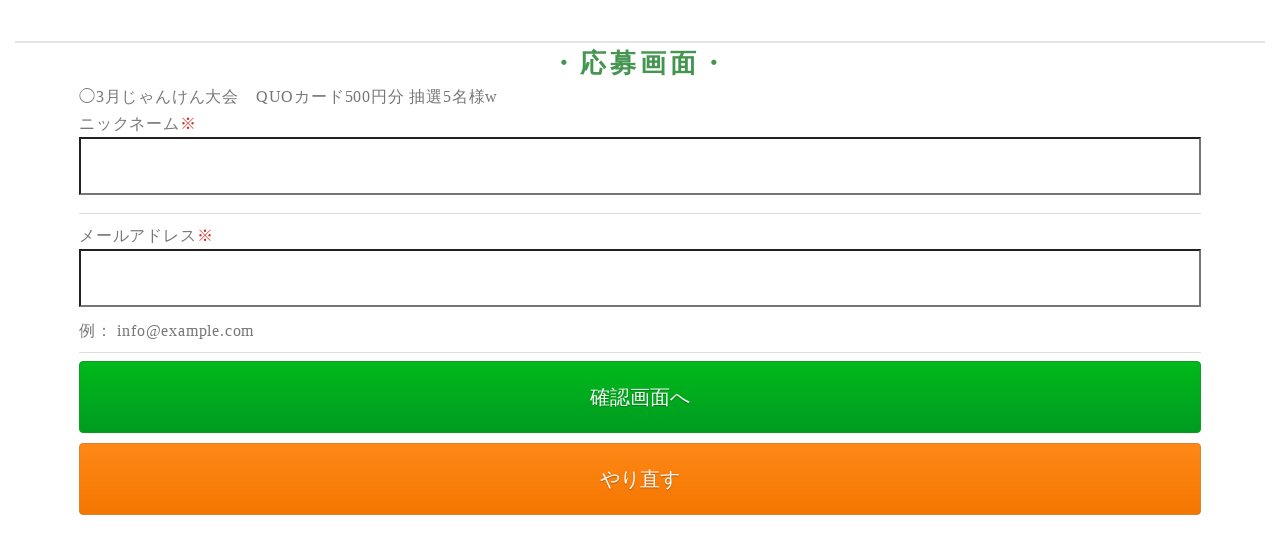

--- FILE ---
content_type: text/html; charset=UTF-8
request_url: https://f-7pre.cmsdb.net/event/janken_0303_win.php
body_size: 2031
content:
<?xml version="1.0" encoding="utf-8"?>
<!DOCTYPE html PUBLIC "-//W3C//DTD XHTML 1.0 Strict//EN" "http://www.w3.org/TR/xhtml1/DTD/xhtml1-strict.dtd">
<html xmlns="http://www.w3.org/1999/xhtml" xml:lang="ja" lang="ja">

<head>
	<meta http-equiv="content-type" content="application/xhtml+xml; charset=utf-8" />
	<meta http-equiv="content-style-type" content="text/css" />
	<meta http-equiv="content-script-type" content="text/javascript" />
	<meta http-equiv="cache-control" content="no-cache" />
	<meta name="viewport" content="width=device-width, initial-scale=1, user-scalable=no" />
　　　　　　　<meta name="robots" content="noindex"/>

        <title>◯3月じゃんけん大会　QUOカード500円分 抽選5名様w</title>
	<link rel="stylesheet" type="text/css" href="https://7pre.jp/css/styleform.css" />



</head>

<body class="form-body">
<div id=wrapper>
<section id="footer">
 <div class="container">

<header>
	<h2><font color="#43954f"><strong>・応募画面・</strong></font></h2>
</header>

  <div class="ny">
   <div class="ny-input">
		<form action="https://f-7pre.cmsdb.net/event/janken_0303_win.php" method="post" enctype="multipart/form-data" accept-charset="utf-8">
		<fieldset>
			<legend>◯3月じゃんけん大会　QUOカード500円分 抽選5名様w</legend>
			<div>
				<input type="hidden" id="h2ur" name="h2ur" value="" />
			</div>
			<div class="zebra0">
				<div class="heading">ニックネーム<em class="required">※</em></div>
				
				<input type="text" id="t2ku" name="t2ku" size="60" value="" />
			</div>
			<hr />
			<div class="zebra1">
				<div class="heading">メールアドレス<em class="required">※</em></div>
				
				<input type="text" id="t9zo" name="t9zo" size="60" value="" /><br />
				<span class="bside">例： info@example.com</span>
			</div>
			<hr />
			<p>
				<input type="submit" value="確認画面へ" />
				<input type="reset" value="やり直す" />
			</p>
		</fieldset>
	</form>
   </div>
  </div>
</div>
</section>
</div>

</body>
</html>


--- FILE ---
content_type: text/css
request_url: https://7pre.jp/css/styleform.css
body_size: 2599
content:
@import url("fontawesome-all.min.css");
@import url("https://fonts.googleapis.com/css?family=Source+Sans+Pro:300,400,600|Arvo:700");
@charset "utf-8";
/* CSS Document */
/*
	Strongly Typed by HTML5 UP
	html5up.net | @ajlkn
	Free for personal and commercial use under the CCA 3.0 license (html5up.net/license)
*/

html, body, div, span, applet, object,
iframe, h1, h2, h3, h4, h5, h6, p, blockquote,
pre, a, abbr, acronym, address, big, cite,
code, del, dfn, em, img, ins, kbd, q, s, samp,
small, strike, strong, sub, sup, tt, var, b,
u, i, center, dl, dt, dd, ol, ul, li, fieldset,
form, label, legend, table, caption, tbody,
tfoot, thead, tr, th, td, article, aside,
canvas, details, embed, figure, figcaption,
footer, header, hgroup, menu, nav, output, ruby,
section, summary, time, mark, audio, video {
	margin: 0;
	padding: 0;
	border: 0;
	font-size: 100%;
	font: inherit;
	vertical-align: baseline;}

article, aside, details, figcaption, figure,
footer, header, hgroup, menu, nav, section {
	display: block;}

body {
	line-height: 1;
}

/* scroll smooth */
html{
	scroll-behavior: smooth;
}

ol, ul {
	list-style: none;
}

blockquote, q {
	quotes: none;
}

	blockquote:before, blockquote:after, q:before, q:after {
		content: '';
		content: none;
	}

table {
	border-collapse: collapse;
	border-spacing: 0;
}

body {
	-webkit-text-size-adjust: none;
}

mark {
	background-color: transparent;
	color: inherit;
}

input::-moz-focus-inner {
	border: 0;
	padding: 0;
}

input, select, textarea {
	-moz-appearance: none;
	-webkit-appearance: none;
	-ms-appearance: none;
	appearance: none;
}

/* Basic */

	html {
		box-sizing: border-box;
	}

	*, *:before, *:after {
		box-sizing: inherit;
	}

	body {
		background: #ffffff;
	}

		body.is-preload *, body.is-preload *:before, body.is-preload *:after {
			-moz-animation: none !important;
			-webkit-animation: none !important;
			-ms-animation: none !important;
			animation: none !important;
			-moz-transition: none !important;
			-webkit-transition: none !important;
			-ms-transition: none !important;
			transition: none !important;
		}

	body, input, textarea, select {
		font-family: 'Source Sans Pro';
		font-weight: 300;
		color: #777;
		line-height: 1.65em;
    padding: 15px;
    width: 100%;
    margin-bottom: 10px;
    font-family: UD新ゴ DB  ;

	}

.cp-input {
  position: relative;
  height: 40px;
  margin-bottom: 10px;
  }

input[type='text'] {
	font: 15px/24px sans-serif;
	box-sizing: border-box;
	width: 100%;
	letter-spacing: 1px;
}
input[type='text']:focus {
	outline: none;
}

.ef {
	position: relative;
	padding: 7px 15px;
	border: 0;
	border: 1px solid #1b2538;
	background: transparent;
}
.ef ~ .focus_bg {
	position: absolute;
	z-index: -1;
	top: 0;
	left: 0;
	width: 0;
	height: 100%;
	transition: 0.4s;
	background-color: transparent;
}
.ef:focus {
	border: 1px solid #da3c41;
}
.ef:focus ~ .focus_bg, .cp_iptxt.ef ~ .focus_bg {
	width: 100%;
	transition: 0.4s;
	background-color: rgba(218,60,65,.3);
}
.ef ~ label {
	position: absolute;
	z-index: -1;
	top: 10px;
	left: 14px;
	width: 100%;
	transition: 0.3s;
	letter-spacing: 0.5px;
	color: #aaaaaa;
}
.ef:focus ~ label, .cp_iptxt.ef ~ label {
	font-size: 12px;
	top: -18px;
	left: 0;
	transition: 0.3s;
	color: #da3c41;
}

input[type='reset'] {
  border: 1px solid #e28024;
  background-color: #ff8817;
  background-image: -webkit-linear-gradient(top, #ff8817, #f47700);
  background-image: linear-gradient(to bottom, #ff8817, #f47700);
  border-radius: 4px;
  color: #fff;
  font-size: 20px;
  line-height: 40px;
  -webkit-transition: none;
  transition: none;
  text-shadow: 0 1px 1px rgba(0, 0, 0, .3);
}
input[type='reset']:hover {
  border:1px solid #e28024;
  background-color: #ec821f;
  background-image: -webkit-linear-gradient(top, #ec821f, #e48123);
  background-image: linear-gradient(to bottom, #ec821f, #e48123);
}
input[type='reset']:active {
  background: #e48123;
  box-shadow: inset 0 3px 5px rgba(0, 0, 0, .2);
  color: #ffffff;
  text-shadow: 0 1px 1px rgba(255, 255, 255, .5);
}

input[type='submit'] {
  border: 1px solid #0c9d21;
  background-color: #00ba1b;
  background-image: -webkit-linear-gradient(top, #00ba1b, #009c21);
  background-image: linear-gradient(to bottom, #00ba1b, ##009c21);
  border-radius: 4px;
  color: #fff;
  font-size: 20px;
  line-height: 40px;
  -webkit-transition: none;
  transition: none;
  text-shadow: 0 1px 1px rgba(0, 0, 0, .3);
}
input[type='submit']:hover {
  border:1px solid #0c9d21;
  background-color: #00ce1e;
  background-image: -webkit-linear-gradient(top, #00ba1b, #009c21);
  background-image: linear-gradient(to bottom, #00ba1b, #009c21);
}
input[type='submit']:active {
  background: #119424;
  box-shadow: inset 0 3px 5px rgba(0, 0, 0, .2);
  color: #ffffff;
  text-shadow: 0 1px 1px rgba(255, 255, 255, .5);
}

input[type='button'] {
  border: 1px solid #e28024;
  background-color: #ff8817;
  background-image: -webkit-linear-gradient(top, #ff8817, #f47700);
  background-image: linear-gradient(to bottom, #ff8817, #f47700);
  border-radius: 4px;
  color: #fff;
  font-size: 20px;
  line-height: 40px;
  -webkit-transition: none;
  transition: none;
  text-shadow: 0 1px 1px rgba(0, 0, 0, .3);
}
input[type='button']:hover {
  border:1px solid #e28024;
  background-color: #ec821f;
  background-image: -webkit-linear-gradient(top, #ec821f, #e48123);
  background-image: linear-gradient(to bottom, #ec821f, #e48123);
}
input[type='button']:active {
  background: #e48123;
  box-shadow: inset 0 3px 5px rgba(0, 0, 0, .2);
  color: #ffffff;
  text-shadow: 0 1px 1px rgba(255, 255, 255, .5);
}

 h1, h2, h3, h4, h5, h6 {
		font-weight: 600;
		text-transform: none;
		color: #888;
	}

	h1 a, h2 a, h3 a, h4 a, h5 a, h6 a {
		color: inherit;
		text-decoration: none;
		border: 0;
	}

	h2 {
		font-size: 1.65em;
		font-weight: 400;
		letter-spacing: 4px;
		margin: 0 0 1.5em 0;
    line-height: 30px;
	}

	h3 {
		font-size: 1em;
		letter-spacing: 2px;
		margin: 0 0 1.25em 0;
	}

	a {
		-moz-transition: color 0.25s ease-in-out, border-bottom-color 0.25s ease-in-out;
		-webkit-transition: color 0.25s ease-in-out, border-bottom-color 0.25s ease-in-out;
		-ms-transition: color 0.25s ease-in-out, border-bottom-color 0.25s ease-in-out;
		transition: color 0.25s ease-in-out, border-bottom-color 0.25s ease-in-out;
		color: #666;
		text-decoration: none;
		border-bottom: solid 1px #ddd;
	}

		a strong {
			-moz-transition: color 0.25s ease-in-out, border-bottom-color 0.25s ease-in-out;
			-webkit-transition: color 0.25s ease-in-out, border-bottom-color 0.25s ease-in-out;
			-ms-transition: color 0.25s ease-in-out, border-bottom-color 0.25s ease-in-out;
			transition: color 0.25s ease-in-out, border-bottom-color 0.25s ease-in-out;
		}

		a:hover {
			color: #ed786a;
			border-bottom-color: rgba(255, 255, 255, 0);
		}

			a:hover strong {
				color: #ed786a;
			}

	strong, b {
		font-weight: 600;
	}

	em, i {
		color: #d22d25;
	}

	sub {
		position: relative;
		top: 0.5em;
		font-size: 0.8em;
	}

	sup {
		position: relative;
		top: -0.5em;
		font-size: 0.8em;
	}

	hr {
		border: 0;
		border-top: solid 1px #ddd;
	}

	blockquote {
		border-left: solid 0.5em #ddd;
		padding: 1em 0 1em 2em;
		font-style: italic;
	}

	p {
		text-align: justify;
		margin-bottom: 1em;
	}

	ul, ol, dl, table, blockquote {
		margin-bottom: 2em;
	}

	br.clear {
		clear: both;
	}


	figcaption {
	    text-align: left;
	    margin: 0.5em;
	    font-size: 1em;
	}


#footer{
    position: relative;
    overflow: hidden;
    border-top: solid 2px #e5e5e5;
}

@media screen and (max-width: 980px)
.ny > .col-12-medium {
    width: 100%;
}

@media screen and (max-width: 736px)
.ny {
    margin-top: -30px;
    margin-left: -30px;
}

@media screen and (max-width: 736px)
.ny {
    display: flex;
    flex-wrap: wrap;
    box-sizing: border-box;
    align-items: stretch;
}

.ny{
  text-align: left;
}


/*=============================
共通
===============================*/

#wrapper{
	line-height:1.7em;
	letter-spacing:0.05em;
	font-family: UD新ゴ R ;
	width: 100%;
}

@media screen and (max-width: 736px)
body, input, textarea, select {
    font-size: 11pt;
}

@media screen and (max-width: 980px)
#page-wrapper {
    -moz-backface-visibility: hidden;
    -webkit-backface-visibility: hidden;
    -ms-backface-visibility: hidden;
    backface-visibility: hidden;
    -moz-transition: -moz-transform 0.5s ease;
    -webkit-transition: -webkit-transform 0.5s ease;
    -ms-transition: -ms-transform 0.5s ease;
    transition: transform 0.5s ease;
    padding-bottom: 1px;
}

@media screen and (max-width: 736px)
.container {
    width: calc(100% - 40px);
}

.container {
    margin: 0 auto;
    max-width: 100%;
}


#video{
	margin:30px 0;
}

.container{
	text-align:center;
	margin:0 auto;
	width:1122px;
}

h1{
	float:left;
	color:#e6687d;
	font-size:32px;
	margin-top:5px;
	font-family: UD新ゴ DB  ;
	text-align: center;
}

h2{
	padding:5px;
  margin-bottom: 0px;
}

h3{

	margin-bottom:30px;
}

h4{
	font-size:20px;
	margin-bottom:30px;
	font-family: UD新ゴ DB  ;
}

.m15{margin-bottom:15px;}
.m25{margin-bottom:25px;}

.c-both
{
	clear:both;
	display:block;
	visibility:hidden;
}

.pink{
	color:#e6687d;
}
ul{list-style:none;}




/*=============================
from
===============================*/
